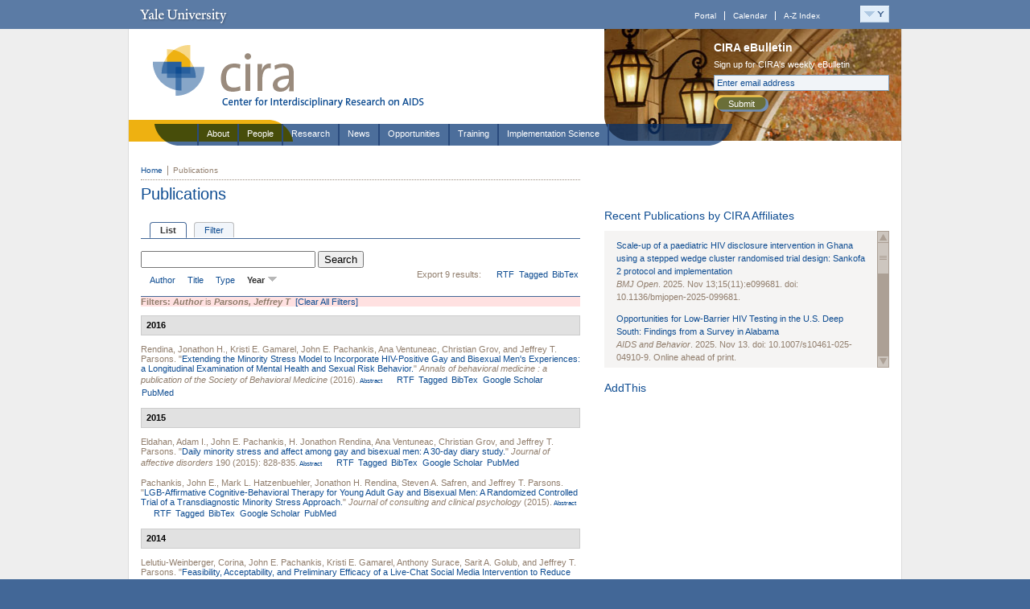

--- FILE ---
content_type: text/html; charset=utf-8
request_url: https://cira.yale.edu/publications/author/3411
body_size: 12194
content:
<!DOCTYPE html PUBLIC "-//W3C//DTD XHTML 1.0 Strict//EN" "http://www.w3.org/TR/xhtml1/DTD/xhtml1-strict.dtd">
<html xmlns="http://www.w3.org/1999/xhtml" xml:lang="en" lang="en" dir="ltr">
<head>
<meta http-equiv="Content-Type" content="text/html; charset=utf-8" />
  <title>Publications | CIRA</title>
  <meta http-equiv="Content-Type" content="text/html; charset=utf-8" />
<link rel="shortcut icon" href="/sites/all/themes/restricted/cira/favicon.ico" type="image/x-icon" />
<script type='text/javascript' src='//s7.addthis.com/js/250/addthis_widget.js#async=1'></script>
  <link type="text/css" rel="stylesheet" media="all" href="https://cira.yale.edu/sites/default/files/css/css_95fc5c36f0842c8f224050da3458a1a2.css" />
<link type="text/css" rel="stylesheet" media="all" href="https://cira.yale.edu/sites/default/files/css_injector_21.css?K" />
<link type="text/css" rel="stylesheet" media="all" href="https://cira.yale.edu/sites/default/files/css_injector_23.css?K" />
<link type="text/css" rel="stylesheet" media="all" href="https://cira.yale.edu/sites/default/files/css_injector_25.css?K" />
  <!--[if lte IE 6]>
  <style type="text/css" media="all">
    @import "/sites/all/themes/restricted/cira/resources/styles/ie6.css";
  </style>
  <![endif]-->
  <!--[if IE 7]>
  <style type="text/css" media="all">
    @import "/sites/all/themes/restricted/cira/resources/styles/ie7.css";
  </style>
  <![endif]-->

  <!--[if IE 6]>
    <script src="/sites/all/themes/restricted/cira/resources/js/DD_belatedPNG.js" type="text/javascript"></script>
  <![endif]-->
     
<script type="text/javascript" src="https://cira.yale.edu/sites/default/files/js/js_737acf40545622444cdd96d3d25f65da.js"></script>
<script type="text/javascript">
<!--//--><![CDATA[//><!--
jQuery.extend(Drupal.settings, {"basePath":"\/","lightbox2":{"rtl":0,"file_path":"\/(\\w\\w\/)sites\/default\/files","default_image":"\/sites\/all\/modules\/contrib\/lightbox2\/images\/brokenimage.jpg","border_size":20,"font_color":"000","box_color":"fff","top_position":"","overlay_opacity":"0.8","overlay_color":"000","disable_close_click":1,"resize_sequence":0,"resize_speed":200,"fade_in_speed":200,"slide_down_speed":200,"use_alt_layout":1,"disable_resize":0,"disable_zoom":0,"force_show_nav":0,"show_caption":1,"loop_items":1,"node_link_text":"","node_link_target":0,"image_count":"!current of !total","video_count":"Video !current of !total","page_count":"Page !current of !total","lite_press_x_close":"press \u003ca href=\"#\" onclick=\"hideLightbox(); return FALSE;\"\u003e\u003ckbd\u003ex\u003c\/kbd\u003e\u003c\/a\u003e to close","download_link_text":"","enable_login":false,"enable_contact":false,"keys_close":"c x 27","keys_previous":"p 37","keys_next":"n 39","keys_zoom":"z","keys_play_pause":"32","display_image_size":"original","image_node_sizes":"()","trigger_lightbox_classes":"","trigger_lightbox_group_classes":"","trigger_slideshow_classes":"","trigger_lightframe_classes":"","trigger_lightframe_group_classes":"","custom_class_handler":0,"custom_trigger_classes":"","disable_for_gallery_lists":true,"disable_for_acidfree_gallery_lists":true,"enable_acidfree_videos":true,"slideshow_interval":5000,"slideshow_automatic_start":true,"slideshow_automatic_exit":true,"show_play_pause":true,"pause_on_next_click":false,"pause_on_previous_click":true,"loop_slides":false,"iframe_width":600,"iframe_height":400,"iframe_border":1,"enable_video":0},"nice_menus_options":{"delay":"300","speed":"fast"},"CToolsUrlIsAjaxTrusted":{"\/publications\/author\/3411":true},"googleanalytics":{"trackOutbound":1,"trackMailto":1,"trackDownload":1,"trackDownloadExtensions":"7z|aac|arc|arj|asf|asx|avi|bin|csv|doc|exe|flv|gif|gz|gzip|hqx|jar|jpe?g|js|mp(2|3|4|e?g)|mov(ie)?|msi|msp|pdf|phps|png|ppt|qtm?|ra(m|r)?|sea|sit|tar|tgz|torrent|txt|wav|wma|wmv|wpd|xls|xml|z|zip"},"addthis":{"config_default":{"services_toolbox":"","services_compact":"","services_expanded":"","ui_cobrand":"","ui_header_color":"#000000","ui_header_background":"#FFFFFF","ui_click":0,"ui_delay":"","ui_use_addressbook":0,"data_track_clickback":0,"username":"","data_ga_tracker":0,"ui_use_css":true,"pubid":"xa-4e2cfd1147868c4e","ui_language":"en","data_use_cookies":false,"data_use_flash":false},"share_default":{"templates":{"twitter":""}}},"cufonSelectors":[{"selector":"#header-title h1","options":{"fontFamily":"Yale Design Roman","hover":0}}]});
//--><!]]>
</script>
<script type="text/javascript">
<!--//--><![CDATA[//><!--
(function(i,s,o,g,r,a,m){i["GoogleAnalyticsObject"]=r;i[r]=i[r]||function(){(i[r].q=i[r].q||[]).push(arguments)},i[r].l=1*new Date();a=s.createElement(o),m=s.getElementsByTagName(o)[0];a.async=1;a.src=g;m.parentNode.insertBefore(a,m)})(window,document,"script","//www.google-analytics.com/analytics.js","ga");ga("create", "UA-28056946-1", "auto");ga("send", "pageview");
//--><!]]>
</script>
<script type="text/javascript">
<!--//--><![CDATA[//><!--
addthis_config = Drupal.settings.addthis.config_default; addthis_share = Drupal.settings.addthis.share_default;
//--><!]]>
</script>

</head>

<body class="not-front not-logged-in page-publications one-sidebar sidebar-right section-publications">

<div id="topper-wrap" class="clearfix">
   <!-- Y-Topper =================================== -->
<div id="y-topper" class="clearfix">
<h2><a href="http://www.yale.edu/">Yale University</a></h2>

<div id="y-topper-search-tools">

<ul id="y-topper-links">
<li><a href="http://portal.yale.edu">Portal</a></li>
<li><a href="http://calendar.yale.edu">Calendar</a></li>
<li class="last"><a href="http://www.yale.edu/search/index_a_z.html">A-Z Index</a></li>
</ul>

<div id="my-container">
<a href="javascript:;" onclick="togLyr('my-menu','1');">
<img id="my-button" src="/sites/all/themes/restricted/cira/resources/images/button-magic-y.gif" alt="Y-Menu" /></a>
<div id="my-wrapper" onclick="togLyr('my-menu','0');">
<div id="my-menu" onmouseover="togLyr('my-menu','1');" onmouseout="togLyr('my-menu','0');">
<ul>
<li><a href="http://www.yale.edu/">Yale home</a></li>
<li><a href="http://www.yale.edu/about/index.html">About Yale</a></li>
<li><a href="http://www.yale.edu/academics/index.html">Academic programs</a></li>
<li><a href="http://www.yale.edu/admissions/index.html">Admissions</a></li>
<li><a href="http://www.yale.edu/medicine/index.html">Health &amp; medicine</a></li>
<li><a href="http://www.yale.edu/work/index.html">Working at Yale</a></li>
<li><a href="http://www.yale.edu/newhaven/index.html">Yale &amp; New Haven</a></li>
<li><a href="http://world.yale.edu">Yale &amp; the World</a></li>
<li><a href="http://giving.yale.edu/">Giving to Yale</a></li>
<li><a href="http://news.yale.edu/">News</a></li>
</ul>
<ul class="lower">
<li><a href="http://www.yale.edu/gateways/prosp_students.html">Prospective students</a></li>
<li><a href="http://www.yale.edu/gateways/students.html">Students</a></li>
<li><a href="http://www.yale.edu/gateways/parents.html">Parents</a></li>
<li><a href="http://www.yale.edu/gateways/faculty.html">Faculty</a></li>
<li><a href="http://www.yale.edu/gateways/staff.html">Staff</a></li>
<li><a href="http://www.yale.edu/gateways/postdoc.html">Postdocs</a></li>
<li><a href="http://www.yale.edu/gateways/alumni.html">Alumni</a></li>
<li><a href="http://www.yale.edu/gateways/foundations.html">Foundations &amp; corporations</a></li>
<li><a href="http://www.yale.edu/gateways/patients.html">Patients</a></li>
<li><a href="http://www.yale.edu/gateways/visitors.html">Visitors</a></li>
</ul>
</div><!-- /my-menu -->
</div><!-- /my-wrapper -->
</div><!-- /my-container -->

</div><!-- closes y-topper-search-tools -->
</div>
<!-- /Y-Topper =================================== -->
</div>

<div id="outer-wrap">

<!-- Header -->
<div id="header">

<div id="header-title">
<a href="/"><img src="/sites/all/themes/restricted/cira/resources/images/cira-masthead.gif" width="400" height="139" alt="CIRA, Center for Interdisciplinary Research on AIDS" /></a>
</div>


<div id="header-feature">   
           <div id="block-block-1" class="block block-block "><div class="block-inner">
  
  <div class="content">
    <p><img src="/sites/default/files/imce/headerimage_lanterns.jpg" alt="" height="139" width="370" /></p>  </div>

  </div></div> <!-- /block-inner, /block -->   <div id="header-feature-inner">
   <!-- eBulletin Sign-up -->
<div id="signup">
<h3>CIRA eBulletin</h3>
<form id="signup-form" name="signup-form" method="post" action="https://visitor.constantcontact.com/d.jsp">
<label for="signup-txt" class="signup-label">Sign up for CIRA's weekly eBulletin</label>
<input type="hidden" name="m" value="1102356594508">
<input type="hidden" name="p" value="oi">
<input type="text" name="ea" size="30" id="signup-txt" value="Enter email address" onfocus="this.value=''; style.color='#000000'; style.background='#ffffff'" />
<button type="submit" name="go" value="submit" id="submit">Submit</button>
</form>
</div>
<!-- /eBulletin Sign-up -->
</div>
</div>


   <div id="header-nav">
        <!-- ** Primary Nav ** -->
                     <div id="block-nice_menus-1" class="block block-nice_menus "><div class="block-inner">
  
  <div class="content">
    <ul class="nice-menu nice-menu-right" id="nice-menu-1"><li class="menu-3747 menuparent menu-path-node-619 first  odd "><a href="/about" title="About">About</a><ul><li class="menu-2056 menu-path-node-71 first  odd "><a href="/about/core-structure" title="Core Services">Core Structure</a></li>
<li class="menu-2057 menu-path-node-72 even "><a href="/about/affiliating-with-cira" title="Affiliating with CIRA">Affiliating with CIRA</a></li>
<li class="menu-6885 menu-path-node-2216 odd "><a href="/about/community-advisory-board" title="Community Advisory Board">Community Advisory Board</a></li>
<li class="menu-17341 menu-path-node-7959 even "><a href="/about/cira-highlights" title="Meeting Challenges &amp; Taking Action">CIRA Highlights</a></li>
<li class="menu-7520 menu-path-node-2323 odd "><a href="/about/directionsparking" title="">Directions/Parking</a></li>
<li class="menu-9456 menu-path-node-4614 even  last "><a href="/about/aids-research-centers" title="AIDS Research Centers">AIDS Research Centers</a></li>
</ul>
</li>
<li class="menu-2097 menu-path-people-cira even "><a href="/people-cira">People</a></li>
<li class="menu-3793 menuparent menu-path-node-651 active-trail odd "><a href="/research" title="Research">Research</a><ul><li class="menu-3792 menu-path-projects first  odd "><a href="/projects" title="">Affiliated Projects</a></li>
<li class="menu-17324 menu-path-node-7247 even "><a href="/research/international-research" title="International Research">International Research</a></li>
<li class="menu-17337 menu-path-node-7744 odd "><a href="/research/hivaids-humanitarian-crises" title="HIV/AIDS in humanitarian crises">HIV/AIDS in Humanitarian Crises</a></li>
<li class="menu-17356 menu-path-node-8417 even "><a href="/research/hiv-mobility-displacement" title="HIV, Mobility, and Displacement">HIV, Mobility, and Displacement</a></li>
<li class="menu-17355 menu-path-node-8407 odd "><a href="/research/cira-ecs" title="CIRA-Early Career Scientists Networking Forum (CIRA-ECS)">CIRA-Early Career Scientists Networking Forum</a></li>
<li class="menu-17353 menu-path-node-8343 even "><a href="/research/qualitative-research-discussion-group-qrdg" title="Qualitative Research Discussion Group (QRDG)">Qualitative Research Discussion Group (QRDG)</a></li>
<li class="menu-17352 menu-path-node-8321 odd "><a href="/research/aids-science-day-2023" title="AIDS Science Day 2023">AIDS Science Day 2023</a></li>
<li class="menu-6762 menu-path-node-2080 even "><a href="/research/workgroups/criminalization-hiv-exposure-work-group" title="Criminalization of HIV Exposure Work Group">Criminalization of HIV Exposure Work Group</a></li>
<li class="menu-9474 menu-path-node-5116 odd  last "><a href="/research/research-snapshot" title="Research Snapshot Series">Research Snapshot Series</a></li>
</ul>
</li>
<li class="menu-1512 menuparent menu-path-news even "><a href="/news" title="">News</a><ul><li class="menu-17328 menu-path-node-7618 first  odd "><a href="/news/covid-19/covid-19-and-HIV-resources" title="COVID-19 and HIV Resources">COVID-19/HIV Resources</a></li>
<li class="menu-17350 menu-path-node-8057 even "><a href="/news/fact-sheets-and-resources-mpox" title="Fact Sheets and Resources on Mpox">Mpox Resources</a></li>
<li class="menu-17330 menu-path-news-multimedia-video-archive odd "><a href="/news/multimedia/video-archive">Video Archive</a></li>
<li class="menu-17325 menu-path-node-7404 even  last "><a href="/news/cira-ebulletin-archive" title="CIRA eBulletin Archive">eBulletin Archive</a></li>
</ul>
</li>
<li class="menu-3749 menuparent menu-path-node-621 odd "><a href="/opportunities" title="Opportunities">Opportunities</a><ul><li class="menu-2070 menu-path-node-87 first  odd "><a href="/opportunities/pilot-projects-hivaids-research" title="CIRA Pilot Projects in HIV Research">CIRA Pilot Projects in HIV Research</a></li>
<li class="menu-17351 menu-path-node-8314 even "><a href="/opportunities/international-visiting-scholar-program" title="International Visiting Scholar Program">International Visiting Scholar Program</a></li>
<li class="menu-17354 menu-path-node-8379 odd "><a href="/opportunities/health-equity-social-justice-fellowship" title="HIV Health Equity &amp; Social Justice Fellowship (HESJF)">HIV Health Equity &amp; Social Justice Fellowship (HESJF)</a></li>
<li class="menu-6241 menu-path-node-854 even "><a href="/opportunities/peer-review" title="Peer Review">Peer Review</a></li>
<li class="menu-6470 menu-path-opportunities-jobs odd  last "><a href="/opportunities/jobs">Job Listings</a></li>
</ul>
</li>
<li class="menu-3750 menuparent menu-path-node-622 even "><a href="/training" title="Training">Training</a><ul><li class="menu-2063 menu-path-node-78 first  odd "><a href="/training/nimh-hiv-prevention-interdisciplinary-training-program" title="Yale AIDS Prevention Training Program (Y-APT)">Yale AIDS Prevention Training Program (Y-APT)</a></li>
<li class="menu-2062 menu-path-node-77 even "><a href="/training/reids/research-education-institute-diverse-scholars-reids" title="Research Education Institute for Diverse Scholars (REIDS)">Research Education Institute for Diverse Scholars (REIDS)</a></li>
<li class="menu-17326 menu-path-node-3777 odd  last "><a href="/training/nimh-interdisciplinary-hiv-prevention-training-program-mentors" title="Yale AIDS Prevention Training Program (Y-APT) and Research Education Institute for Diverse Scholars (REIDS) - Mentors">Training Mentors</a></li>
</ul>
</li>
<li class="menu-17339 menuparent menu-path-node-7871 odd  last "><a href="/implementation-science" title="Implementation Science">Implementation Science</a><ul><li class="menu-8163 menu-path-node-4114 first  odd "><a href="/implementationscience/network" title="New England HIV Implementation Science Network">New England HIV Implementation Science Network</a></li>
<li class="menu-17340 menu-path-node-7872 even "><a href="/implementationscience/implementation-science-resources" title="Implementation Science Resources">IS Resources</a></li>
<li class="menu-17342 menu-path-node-8022 odd  last "><a href="/implementationscience/histori" title="2022 HIV Implementation Science to Optimize Research Impact (HISTORI) Scientific Congress">HIV Implementation Science to Optimize Research Impact (HISTORI)</a></li>
</ul>
</li>
</ul>
  </div>

  </div></div> <!-- /block-inner, /block -->           </div>    

</div>      
<!-- /Header -->


<!-- Column-wrap -->
<div id="column-wrap">

<div id="status">
        </div><!-- /status -->

<div id="page">
    <div id="breadcrumb"><ul><li><a href="/" rel="nofollow" class="first">Home</a></li><li class="breadcrumb-current">Publications</li></ul></div>    <h1 class="title" id="page-title">Publications</h1></div><!-- /page -->

<div id="main">

<!-- Home Highlight -->

<div class="column-inner">

    <div class="tabs"><ul class="tabs primary clear-block">
<li class="active" ><a href="/publications"><span class="tab">List</span></a></li>
<li ><a href="/publications/filter"><span class="tab">Filter</span></a></li>
</ul>
</div>    
    

	<div id="biblio-header" class="clear-block"><form action="/publications/author/3411"  accept-charset="UTF-8" method="post" id="biblio-search-form">
<div><div class="container-inline biblio-search clear-block"><div class="form-item" id="edit-keys-wrapper">
 <input type="text" maxlength="255" name="keys" id="edit-keys" size="25" value="" class="form-text" />
</div>
<input type="submit" name="op" id="edit-submit" value="Search"  class="form-submit" />
</div><input type="hidden" name="form_build_id" id="form-_Qw7hn6CSKGb4rs5R_reDxeBFi4CE5xKNvaxwQ78c0c" value="form-_Qw7hn6CSKGb4rs5R_reDxeBFi4CE5xKNvaxwQ78c0c"  />
<input type="hidden" name="form_id" id="edit-biblio-search-form" value="biblio_search_form"  />

</div></form>
<div class="biblio-export">Export 9 results:<ul class="biblio-export-buttons"><li> <a href="/publications/export/rtf/" title="Click to download the RTF formatted file">RTF</a></li><li> <a href="/publications/export/tagged/" title="Click to download the EndNote Tagged formatted file">Tagged</a></li><li> <a href="/publications/export/bibtex/" title="Click to download the BibTEX formatted file">BibTex</a></li></ul></div><ul class="tabs secondary "><li  ><a href="/publications/author/3411?sort=author&amp;order=asc" title="Click a second time to reverse the sort order" ><span class="a"><span class="b">Author</span></span></a></li><li  ><a href="/publications/author/3411?sort=title&amp;order=asc" title="Click a second time to reverse the sort order" ><span class="a"><span class="b">Title</span></span></a></li><li  ><a href="/publications/author/3411?sort=type&amp;order=asc" title="Click a second time to reverse the sort order" ><span class="a"><span class="b">Type</span></span></a></li><li class="active" ><a href="/publications/author/3411?sort=year&amp;order=asc" title="Click a second time to reverse the sort order" class="active active"><span class="a"><span class="b">Year <img src ="/sites/all/modules/contrib/biblio/arrow-asc.png" alt =" (Desc)" /></span></span></a></li></ul></div><div class="biblio-current-filters"><b>Filters: </b><strong><em>Author</em></strong> is <strong><em>Parsons, Jeffrey T</em></strong>&nbsp;&nbsp;<a href="/publications/filter/clear">[Clear All Filters]</a></div>
<div class="biblio-separator-bar">2016</div>

<div class ="biblio-category-section">
<div class="biblio-entry">
<div class="biblio-style-chicago">
<span class="biblio-authors"><a href="/publications/author/4396">Rendina, Jonathon H.</a>, <a href="/publications/author/4709">Kristi E. Gamarel</a>, <a href="/publications/author/4395">John E. Pachankis</a>, <a href="/publications/author/3662">Ana Ventuneac</a>, <a href="/publications/author/4397">Christian Grov</a>, and <a href="/publications/author/3411" class="active">Jeffrey T. Parsons</a>.</span> "<span class="biblio-title-chicago"><a href="/publications/extending-minority-stress-model-incorporate-hiv-positive-gay-and-bisexual-mens-experien">Extending the Minority Stress Model to Incorporate HIV-Positive Gay and Bisexual Men's Experiences: a Longitudinal Examination of Mental Health and Sexual Risk Behavior.</a></span>" <i>Annals of behavioral medicine : a publication of the Society of Behavioral Medicine</i> (2016).<span class="Z3988" title="ctx_ver=Z39.88-2004&amp;rft_val_fmt=info%3Aofi%2Ffmt%3Akev%3Amtx%3Ajournal&amp;rft.atitle=Extending+the+Minority+Stress+Model+to+Incorporate+HIV-Positive+Gay+and+Bisexual+Men%26%23039%3Bs+Experiences%3A+a+Longitudinal+Examination+of+Mental+Health+and+Sexual+Risk+Behavior.&amp;rft.title=Annals+of+behavioral+medicine+%3A+a+publication+of+the+Society+of+Behavioral+Medicine&amp;rft.issn=1532-4796&amp;rft.date=2016&amp;rft.aulast=Rendina&amp;rft.aufirst=Jonathon&amp;rft_id=info%3Adoi%2F10.1007%2Fs12160-016-9822-8+"></span><span class="biblio-abstract-link"><a href="/publications/extending-minority-stress-model-incorporate-hiv-positive-gay-and-bisexual-mens-experien"> Abstract</a>
</span><ul class="biblio-export-buttons"><li> <a href="/publications/export/rtf/5381" title="Click to download the RTF formatted file">RTF</a></li><li> <a href="/publications/export/tagged/5381" title="Click to download the EndNote Tagged formatted file">Tagged</a></li><li> <a href="/publications/export/bibtex/5381" title="Click to download the BibTEX formatted file">BibTex</a></li><li> <a href="http://scholar.google.com/scholar?btnG=Search%2BScholar&amp;as_q=%22Extending%2Bthe%2BMinority%2BStress%2BModel%2Bto%2BIncorporate%2BHIV-Positive%2BGay%2Band%2BBisexual%2BMen%27s%2BExperiences%3A%2Ba%2BLongitudinal%2BExamination%2Bof%2BMental%2BHealth%2Band%2BSexual%2BRisk%2BBehavior.%22&amp;as_sauthors=Rendina&amp;as_occt=any&amp;as_epq=&amp;as_oq=&amp;as_eq=&amp;as_publication=&amp;as_ylo=&amp;as_yhi=&amp;as_sdtAAP=1&amp;as_sdtp=1" title="Click to search Google Scholar for this entry">Google Scholar</a></li><li> <a href="http://www.ncbi.nlm.nih.gov/pubmed/27502073?dopt=Abstract" title="Click to view the PubMed listing for this node">PubMed</a></li></ul>
</div></div>
</div><!-- end category-section -->
<div class="biblio-separator-bar">2015</div>

<div class ="biblio-category-section">
<div class="biblio-entry">
<div class="biblio-style-chicago">
<span class="biblio-authors"><a href="/publications/author/5830">Eldahan, Adam I.</a>, <a href="/publications/author/4395">John E. Pachankis</a>, <a href="/publications/author/5831">H. Jonathon Rendina</a>, <a href="/publications/author/3662">Ana Ventuneac</a>, <a href="/publications/author/4397">Christian Grov</a>, and <a href="/publications/author/3411" class="active">Jeffrey T. Parsons</a>.</span> "<span class="biblio-title-chicago"><a href="/publications/daily-minority-stress-and-affect-among-gay-and-bisexual-men-30-day-diary-study">Daily minority stress and affect among gay and bisexual men: A 30-day diary study.</a></span>" <i>Journal of affective disorders</i> 190 (2015): 828-835.<span class="Z3988" title="ctx_ver=Z39.88-2004&amp;rft_val_fmt=info%3Aofi%2Ffmt%3Akev%3Amtx%3Ajournal&amp;rft.atitle=Daily+minority+stress+and+affect+among+gay+and+bisexual+men%3A+A+30-day+diary+study.&amp;rft.title=Journal+of+affective+disorders&amp;rft.issn=1573-2517&amp;rft.date=2015&amp;rft.volume=190&amp;rft.spage=828&amp;rft.epage=835&amp;rft.aulast=Eldahan&amp;rft.aufirst=Adam&amp;rft_id=info%3Adoi%2F10.1016%2Fj.jad.2015.10.066"></span><span class="biblio-abstract-link"><a href="/publications/daily-minority-stress-and-affect-among-gay-and-bisexual-men-30-day-diary-study"> Abstract</a>
</span><ul class="biblio-export-buttons"><li> <a href="/publications/export/rtf/4996" title="Click to download the RTF formatted file">RTF</a></li><li> <a href="/publications/export/tagged/4996" title="Click to download the EndNote Tagged formatted file">Tagged</a></li><li> <a href="/publications/export/bibtex/4996" title="Click to download the BibTEX formatted file">BibTex</a></li><li> <a href="http://scholar.google.com/scholar?btnG=Search%2BScholar&amp;as_q=%22Daily%2Bminority%2Bstress%2Band%2Baffect%2Bamong%2Bgay%2Band%2Bbisexual%2Bmen%3A%2BA%2B30-day%2Bdiary%2Bstudy.%22&amp;as_sauthors=Eldahan&amp;as_occt=any&amp;as_epq=&amp;as_oq=&amp;as_eq=&amp;as_publication=&amp;as_ylo=&amp;as_yhi=&amp;as_sdtAAP=1&amp;as_sdtp=1" title="Click to search Google Scholar for this entry">Google Scholar</a></li><li> <a href="http://www.ncbi.nlm.nih.gov/pubmed/26625095?dopt=Abstract" title="Click to view the PubMed listing for this node">PubMed</a></li></ul>
</div></div>
<div class="biblio-entry">
<div class="biblio-style-chicago">
<span class="biblio-authors"><a href="/publications/author/4395">Pachankis, John E.</a>, <a href="/publications/author/3040">Mark L. Hatzenbuehler</a>, <a href="/publications/author/4396">Jonathon H. Rendina</a>, <a href="/publications/author/1092">Steven A. Safren</a>, and <a href="/publications/author/3411" class="active">Jeffrey T. Parsons</a>.</span> "<span class="biblio-title-chicago"><a href="/publications/lgb-affirmative-cognitive-behavioral-therapy-young-adult-gay-and-bisexual-men-randomize">LGB-Affirmative Cognitive-Behavioral Therapy for Young Adult Gay and Bisexual Men: A Randomized Controlled Trial of a Transdiagnostic Minority Stress Approach.</a></span>" <i>Journal of consulting and clinical psychology</i> (2015).<span class="Z3988" title="ctx_ver=Z39.88-2004&amp;rft_val_fmt=info%3Aofi%2Ffmt%3Akev%3Amtx%3Ajournal&amp;rft.atitle=LGB-Affirmative+Cognitive-Behavioral+Therapy+for+Young+Adult+Gay+and+Bisexual+Men%3A+A+Randomized+Controlled+Trial+of+a+Transdiagnostic+Minority+Stress+Approach.&amp;rft.title=Journal+of+consulting+and+clinical+psychology&amp;rft.issn=1939-2117&amp;rft.date=2015&amp;rft.aulast=Pachankis&amp;rft.aufirst=John"></span><span class="biblio-abstract-link"><a href="/publications/lgb-affirmative-cognitive-behavioral-therapy-young-adult-gay-and-bisexual-men-randomize"> Abstract</a>
</span><ul class="biblio-export-buttons"><li> <a href="/publications/export/rtf/4743" title="Click to download the RTF formatted file">RTF</a></li><li> <a href="/publications/export/tagged/4743" title="Click to download the EndNote Tagged formatted file">Tagged</a></li><li> <a href="/publications/export/bibtex/4743" title="Click to download the BibTEX formatted file">BibTex</a></li><li> <a href="http://scholar.google.com/scholar?btnG=Search%2BScholar&amp;as_q=%22LGB-Affirmative%2BCognitive-Behavioral%2BTherapy%2Bfor%2BYoung%2BAdult%2BGay%2Band%2BBisexual%2BMen%3A%2BA%2BRandomized%2BControlled%2BTrial%2Bof%2Ba%2BTransdiagnostic%2BMinority%2BStress%2BApproach.%22&amp;as_sauthors=Pachankis&amp;as_occt=any&amp;as_epq=&amp;as_oq=&amp;as_eq=&amp;as_publication=&amp;as_ylo=&amp;as_yhi=&amp;as_sdtAAP=1&amp;as_sdtp=1" title="Click to search Google Scholar for this entry">Google Scholar</a></li><li> <a href="http://www.ncbi.nlm.nih.gov/pubmed/26147563?dopt=Abstract" title="Click to view the PubMed listing for this node">PubMed</a></li></ul>
</div></div>
</div><!-- end category-section -->
<div class="biblio-separator-bar">2014</div>

<div class ="biblio-category-section">
<div class="biblio-entry">
<div class="biblio-style-chicago">
<span class="biblio-authors"><a href="/publications/author/443">Lelutiu-Weinberger, Corina</a>, <a href="/publications/author/4395">John E. Pachankis</a>, <a href="/publications/author/4709">Kristi E. Gamarel</a>, <a href="/publications/author/4814">Anthony Surace</a>, <a href="/publications/author/3583">Sarit A. Golub</a>, and <a href="/publications/author/3411" class="active">Jeffrey T. Parsons</a>.</span> "<span class="biblio-title-chicago"><a href="/publications/feasibility-acceptability-and-preliminary-efficacy-live-chat-social-media-intervention-">Feasibility, Acceptability, and Preliminary Efficacy of a Live-Chat Social Media Intervention to Reduce HIV Risk Among Young Men Who Have Sex With Men.</a></span>" <i>AIDS and behavior</i> (2014).<span class="Z3988" title="ctx_ver=Z39.88-2004&amp;rft_val_fmt=info%3Aofi%2Ffmt%3Akev%3Amtx%3Ajournal&amp;rft.atitle=Feasibility%2C+Acceptability%2C+and+Preliminary+Efficacy+of+a+Live-Chat+Social+Media+Intervention+to+Reduce+HIV+Risk+Among+Young+Men+Who+Have+Sex+With+Men.&amp;rft.title=AIDS+and+behavior&amp;rft.issn=1573-3254&amp;rft.date=2014&amp;rft.aulast=Lelutiu-Weinberger&amp;rft.aufirst=Corina&amp;rft_id=info%3Adoi%2F10.1007%2Fs10461-014-0911-z"></span><span class="biblio-abstract-link"><a href="/publications/feasibility-acceptability-and-preliminary-efficacy-live-chat-social-media-intervention-"> Abstract</a>
</span><ul class="biblio-export-buttons"><li> <a href="/publications/export/rtf/4292" title="Click to download the RTF formatted file">RTF</a></li><li> <a href="/publications/export/tagged/4292" title="Click to download the EndNote Tagged formatted file">Tagged</a></li><li> <a href="/publications/export/bibtex/4292" title="Click to download the BibTEX formatted file">BibTex</a></li><li> <a href="http://scholar.google.com/scholar?btnG=Search%2BScholar&amp;as_q=%22Feasibility%2C%2BAcceptability%2C%2Band%2BPreliminary%2BEfficacy%2Bof%2Ba%2BLive-Chat%2BSocial%2BMedia%2BIntervention%2Bto%2BReduce%2BHIV%2BRisk%2BAmong%2BYoung%2BMen%2BWho%2BHave%2BSex%2BWith%2BMen.%22&amp;as_sauthors=Lelutiu-Weinberger&amp;as_occt=any&amp;as_epq=&amp;as_oq=&amp;as_eq=&amp;as_publication=&amp;as_ylo=&amp;as_yhi=&amp;as_sdtAAP=1&amp;as_sdtp=1" title="Click to search Google Scholar for this entry">Google Scholar</a></li><li> <a href="http://www.ncbi.nlm.nih.gov/pubmed/25256808?dopt=Abstract" title="Click to view the PubMed listing for this node">PubMed</a></li></ul>
</div></div>
<div class="biblio-entry">
<div class="biblio-style-chicago">
<span class="biblio-authors"><a href="/publications/author/4395">Pachankis, John E.</a>, <a href="/publications/author/4396">Jonathon H. Rendina</a>, <a href="/publications/author/3662">Ana Ventuneac</a>, <a href="/publications/author/4397">Christian Grov</a>, and <a href="/publications/author/3411" class="active">Jeffrey T. Parsons</a>.</span> "<span class="biblio-title-chicago"><a href="/publications/role-maladaptive-cognitions-hypersexuality-among-highly-sexually-active-gay-and-bisexua">The Role of Maladaptive Cognitions in Hypersexuality Among Highly Sexually Active Gay and Bisexual Men.</a></span>" <i>Archives of sexual behavior</i> (2014).<span class="Z3988" title="ctx_ver=Z39.88-2004&amp;rft_val_fmt=info%3Aofi%2Ffmt%3Akev%3Amtx%3Ajournal&amp;rft.atitle=The+Role+of+Maladaptive+Cognitions+in+Hypersexuality+Among+Highly+Sexually+Active+Gay+and+Bisexual+Men.&amp;rft.title=Archives+of+sexual+behavior&amp;rft.issn=1573-2800&amp;rft.date=2014&amp;rft.aulast=Pachankis&amp;rft.aufirst=John&amp;rft_id=info%3Adoi%2F10.1007%2Fs10508-014-0261-y"></span><span class="biblio-abstract-link"><a href="/publications/role-maladaptive-cognitions-hypersexuality-among-highly-sexually-active-gay-and-bisexua"> Abstract</a>
</span><ul class="biblio-export-buttons"><li> <a href="/publications/export/rtf/3857" title="Click to download the RTF formatted file">RTF</a></li><li> <a href="/publications/export/tagged/3857" title="Click to download the EndNote Tagged formatted file">Tagged</a></li><li> <a href="/publications/export/bibtex/3857" title="Click to download the BibTEX formatted file">BibTex</a></li><li> <a href="http://scholar.google.com/scholar?btnG=Search%2BScholar&amp;as_q=%22The%2BRole%2Bof%2BMaladaptive%2BCognitions%2Bin%2BHypersexuality%2BAmong%2BHighly%2BSexually%2BActive%2BGay%2Band%2BBisexual%2BMen.%22&amp;as_sauthors=Pachankis&amp;as_occt=any&amp;as_epq=&amp;as_oq=&amp;as_eq=&amp;as_publication=&amp;as_ylo=&amp;as_yhi=&amp;as_sdtAAP=1&amp;as_sdtp=1" title="Click to search Google Scholar for this entry">Google Scholar</a></li><li> <a href="http://www.ncbi.nlm.nih.gov/pubmed/24558123?dopt=Abstract" title="Click to view the PubMed listing for this node">PubMed</a></li></ul>
</div></div>
<div class="biblio-entry">
<div class="biblio-style-chicago">
<span class="biblio-authors"><a href="/publications/author/4395">Pachankis, John E.</a>, <a href="/publications/author/4396">Jonathon H. Rendina</a>, <a href="/publications/author/5051">Arjee Restar</a>, <a href="/publications/author/3662">Ana Ventuneac</a>, <a href="/publications/author/4397">Christian Grov</a>, and <a href="/publications/author/3411" class="active">Jeffrey T. Parsons</a>.</span> "<span class="biblio-title-chicago"><a href="/publications/minority-stress-emotion-regulation-model-sexual-compulsivity-among-highly-sexually-acti">A Minority Stress-Emotion Regulation Model of Sexual Compulsivity Among Highly Sexually Active Gay and Bisexual Men.</a></span>" <i>Health psychology : official journal of the Division of Health Psychology, American Psychological Association</i> (2014).<span class="Z3988" title="ctx_ver=Z39.88-2004&amp;rft_val_fmt=info%3Aofi%2Ffmt%3Akev%3Amtx%3Ajournal&amp;rft.atitle=A+Minority+Stress-Emotion+Regulation+Model+of+Sexual+Compulsivity+Among+Highly+Sexually+Active+Gay+and+Bisexual+Men.&amp;rft.title=Health+psychology+%3A+official+journal+of+the+Division+of+Health+Psychology%2C+American+Psychological+Association&amp;rft.issn=1930-7810&amp;rft.date=2014&amp;rft.aulast=Pachankis&amp;rft.aufirst=John"></span><span class="biblio-abstract-link"><a href="/publications/minority-stress-emotion-regulation-model-sexual-compulsivity-among-highly-sexually-acti"> Abstract</a>
</span><ul class="biblio-export-buttons"><li> <a href="/publications/export/rtf/4434" title="Click to download the RTF formatted file">RTF</a></li><li> <a href="/publications/export/tagged/4434" title="Click to download the EndNote Tagged formatted file">Tagged</a></li><li> <a href="/publications/export/bibtex/4434" title="Click to download the BibTEX formatted file">BibTex</a></li><li> <a href="http://scholar.google.com/scholar?btnG=Search%2BScholar&amp;as_q=%22A%2BMinority%2BStress-Emotion%2BRegulation%2BModel%2Bof%2BSexual%2BCompulsivity%2BAmong%2BHighly%2BSexually%2BActive%2BGay%2Band%2BBisexual%2BMen.%22&amp;as_sauthors=Pachankis&amp;as_occt=any&amp;as_epq=&amp;as_oq=&amp;as_eq=&amp;as_publication=&amp;as_ylo=&amp;as_yhi=&amp;as_sdtAAP=1&amp;as_sdtp=1" title="Click to search Google Scholar for this entry">Google Scholar</a></li><li> <a href="http://www.ncbi.nlm.nih.gov/pubmed/25528179?dopt=Abstract" title="Click to view the PubMed listing for this node">PubMed</a></li></ul>
</div></div>
</div><!-- end category-section -->
<div class="biblio-separator-bar">2013</div>

<div class ="biblio-category-section">
<div class="biblio-entry">
<div class="biblio-style-chicago">
<span class="biblio-authors"><a href="/publications/author/4395">Pachankis, John E.</a>, <a href="/publications/author/443">Corina Lelutiu-Weinberger</a>, <a href="/publications/author/3583">Sarit A. Golub</a>, and <a href="/publications/author/3411" class="active">Jeffrey T. Parsons</a>.</span> "<span class="biblio-title-chicago"><a href="/publications/developing-online-health-intervention-young-gay-and-bisexual-men">Developing an online health intervention for young gay and bisexual men.</a></span>" <i>AIDS and behavior</i> 17, no. 9 (2013): 2986-98.<span class="Z3988" title="ctx_ver=Z39.88-2004&amp;rft_val_fmt=info%3Aofi%2Ffmt%3Akev%3Amtx%3Ajournal&amp;rft.atitle=Developing+an+online+health+intervention+for+young+gay+and+bisexual+men.&amp;rft.title=AIDS+and+behavior&amp;rft.issn=1573-3254&amp;rft.date=2013&amp;rft.volume=17&amp;rft.issue=9&amp;rft.aulast=Pachankis&amp;rft.aufirst=John&amp;rft_id=info%3Adoi%2F10.1007%2Fs10461-013-0499-8"></span><span class="biblio-abstract-link"><a href="/publications/developing-online-health-intervention-young-gay-and-bisexual-men"> Abstract</a>
</span><ul class="biblio-export-buttons"><li> <a href="/publications/export/rtf/4086" title="Click to download the RTF formatted file">RTF</a></li><li> <a href="/publications/export/tagged/4086" title="Click to download the EndNote Tagged formatted file">Tagged</a></li><li> <a href="/publications/export/bibtex/4086" title="Click to download the BibTEX formatted file">BibTex</a></li><li> <a href="http://scholar.google.com/scholar?btnG=Search%2BScholar&amp;as_q=%22Developing%2Ban%2Bonline%2Bhealth%2Bintervention%2Bfor%2Byoung%2Bgay%2Band%2Bbisexual%2Bmen.%22&amp;as_sauthors=Pachankis&amp;as_occt=any&amp;as_epq=&amp;as_oq=&amp;as_eq=&amp;as_publication=&amp;as_ylo=&amp;as_yhi=&amp;as_sdtAAP=1&amp;as_sdtp=1" title="Click to search Google Scholar for this entry">Google Scholar</a></li><li> <a href="http://www.ncbi.nlm.nih.gov/pubmed/23673791?dopt=Abstract" title="Click to view the PubMed listing for this node">PubMed</a></li></ul>
</div></div>
<div class="biblio-entry">
<div class="biblio-style-chicago">
<span class="biblio-authors"><a href="/publications/author/4395">Pachankis, John E.</a>, <a href="/publications/author/443">Corina Lelutiu-Weinberger</a>, <a href="/publications/author/3583">Sarit A. Golub</a>, and <a href="/publications/author/3411" class="active">Jeffrey T. Parsons</a>.</span> "<span class="biblio-title-chicago"><a href="/publications/developing-online-health-intervention-young-gay-and-bisexual-men-0">Developing an online health intervention for young gay and bisexual men.</a></span>" <i>AIDS and behavior</i> 17, no. 9 (2013): 2986-98.<span class="Z3988" title="ctx_ver=Z39.88-2004&amp;rft_val_fmt=info%3Aofi%2Ffmt%3Akev%3Amtx%3Ajournal&amp;rft.atitle=Developing+an+online+health+intervention+for+young+gay+and+bisexual+men.&amp;rft.title=AIDS+and+behavior&amp;rft.issn=1573-3254&amp;rft.date=2013&amp;rft.volume=17&amp;rft.issue=9&amp;rft.aulast=Pachankis&amp;rft.aufirst=John&amp;rft_id=info%3Adoi%2F10.1007%2Fs10461-013-0499-8"></span><span class="biblio-abstract-link"><a href="/publications/developing-online-health-intervention-young-gay-and-bisexual-men-0"> Abstract</a>
</span><ul class="biblio-export-buttons"><li> <a href="/publications/export/rtf/4095" title="Click to download the RTF formatted file">RTF</a></li><li> <a href="/publications/export/tagged/4095" title="Click to download the EndNote Tagged formatted file">Tagged</a></li><li> <a href="/publications/export/bibtex/4095" title="Click to download the BibTEX formatted file">BibTex</a></li><li> <a href="http://scholar.google.com/scholar?btnG=Search%2BScholar&amp;as_q=%22Developing%2Ban%2Bonline%2Bhealth%2Bintervention%2Bfor%2Byoung%2Bgay%2Band%2Bbisexual%2Bmen.%22&amp;as_sauthors=Pachankis&amp;as_occt=any&amp;as_epq=&amp;as_oq=&amp;as_eq=&amp;as_publication=&amp;as_ylo=&amp;as_yhi=&amp;as_sdtAAP=1&amp;as_sdtp=1" title="Click to search Google Scholar for this entry">Google Scholar</a></li><li> <a href="http://www.ncbi.nlm.nih.gov/pubmed/23673791?dopt=Abstract" title="Click to view the PubMed listing for this node">PubMed</a></li></ul>
</div></div>
<div class="biblio-entry">
<div class="biblio-style-chicago">
<span class="biblio-authors"><a href="/publications/author/3407">Muessig, Kathryn E.</a>, <a href="/publications/author/3408">Emily C. Pike</a>, <a href="/publications/author/3409">Beth Fowler</a>, <a href="/publications/author/3410">Sara Legrand</a>, <a href="/publications/author/3411" class="active">Jeffrey T. Parsons</a>, <a href="/publications/author/3412">Sheana S. Bull</a>, <a href="/publications/author/39">Patrick A. Wilson</a>, <a href="/publications/author/876">David A. Wohl</a>, and <a href="/publications/author/3413">Lisa B. Hightow-Weidman</a>.</span> "<span class="biblio-title-chicago"><a href="/publications/putting-prevention-their-pockets-developing-mobile-phone-based-hiv-interventions-blac-0">Putting prevention in their pockets: developing mobile phone-based HIV interventions for black men who have sex with men.</a></span>" <i>AIDS patient care and STDs</i> 27, no. 4 (2013): 211-22.<span class="Z3988" title="ctx_ver=Z39.88-2004&amp;rft_val_fmt=info%3Aofi%2Ffmt%3Akev%3Amtx%3Ajournal&amp;rft.atitle=Putting+prevention+in+their+pockets%3A+developing+mobile+phone-based+HIV+interventions+for+black+men+who+have+sex+with+men.&amp;rft.title=AIDS+patient+care+and+STDs&amp;rft.issn=1557-7449&amp;rft.date=2013&amp;rft.volume=27&amp;rft.issue=4&amp;rft.aulast=Muessig&amp;rft.aufirst=Kathryn&amp;rft_id=info%3Adoi%2F10.1089%2Fapc.2012.0404"></span><span class="biblio-abstract-link"><a href="/publications/putting-prevention-their-pockets-developing-mobile-phone-based-hiv-interventions-blac-0"> Abstract</a>
</span><ul class="biblio-export-buttons"><li> <a href="/publications/export/rtf/3457" title="Click to download the RTF formatted file">RTF</a></li><li> <a href="/publications/export/tagged/3457" title="Click to download the EndNote Tagged formatted file">Tagged</a></li><li> <a href="/publications/export/bibtex/3457" title="Click to download the BibTEX formatted file">BibTex</a></li><li> <a href="http://scholar.google.com/scholar?btnG=Search%2BScholar&amp;as_q=%22Putting%2Bprevention%2Bin%2Btheir%2Bpockets%3A%2Bdeveloping%2Bmobile%2Bphone-based%2BHIV%2Binterventions%2Bfor%2Bblack%2Bmen%2Bwho%2Bhave%2Bsex%2Bwith%2Bmen.%22&amp;as_sauthors=Muessig&amp;as_occt=any&amp;as_epq=&amp;as_oq=&amp;as_eq=&amp;as_publication=&amp;as_ylo=&amp;as_yhi=&amp;as_sdtAAP=1&amp;as_sdtp=1" title="Click to search Google Scholar for this entry">Google Scholar</a></li><li> <a href="http://www.ncbi.nlm.nih.gov/pubmed/23565925?dopt=Abstract" title="Click to view the PubMed listing for this node">PubMed</a></li></ul>
</div></div></div><!-- end category-section -->
    
    
</div>
</div><!-- /main -->


            <div id="sidebar">
        <div class="column-inner">    
              <div id="block-block-68" class="block block-block "><div class="block-inner">
  
  <div class="content">
    <h2>Recent Publications by CIRA Affiliates</h2>
<div class="holder beige">
<div id="pane-beige" class="scroll-pane">
<div class="view-content">


<p><a href="https://pubmed.ncbi.nlm.nih.gov/41238360/" target="_blank">Scale-up of a paediatric HIV disclosure intervention in Ghana using a stepped wedge cluster randomised trial design: Sankofa 2 protocol and implementation</a><br /><em>BMJ Open</em>. 2025. Nov 13;15(11):e099681. doi: 10.1136/bmjopen-2025-099681.</p>

<p><a href="https://pubmed.ncbi.nlm.nih.gov/41231312/" target="_blank">Opportunities for Low-Barrier HIV Testing in the U.S. Deep South: Findings from a Survey in Alabama</a><br /><em>AIDS and Behavior</em>. 2025. Nov 13. doi: 10.1007/s10461-025-04910-9. Online ahead of print.</p>

<p><a href="https://pubmed.ncbi.nlm.nih.gov/41214255/" target="_blank">Estimating Prevention-Effective Adherence to HIV Pre-exposure Prophylaxis (PrEP) Among Australian Gay, Bisexual and Queer Men and Non-binary People: A Mixed-Methods Analysis</a><br /><em>AIDS and Behavior</em>. 2025. Nov 11. doi: 10.1007/s10461-025-04899-1. Online ahead of print.</p>


<p><a href="https://pubmed.ncbi.nlm.nih.gov/41212489/" target="_blank">An Integrative Review of PrEP Promotion Strategies at Historically Black Colleges and Universities To Reduce HIV Disparities</a><br /><em>Current HIV/AIDS Reports</em>. 2025. Nov 10;22(1):54. doi: 10.1007/s11904-025-00764-x.</p>




<p><a href="https://pubmed.ncbi.nlm.nih.gov/41219858/" target="_blank">Concordance of cancer-associated cytokines and mitochondrial DNA deletions in individuals with hepatocellular carcinoma and people living with HIV in Ghana</a><br /><em>BMC Gastroenterology</em>. 2025. Nov 11;25(1):799. doi: 10.1186/s12876-025-04399-5.</p>

<p><a href="https://pubmed.ncbi.nlm.nih.gov/41214612/" target="_blank">Barriers to COVID-19 vaccination and strategies to increase trust and uptake among racial and ethnic minorities with HIV in South Florida: a qualitative study</a><br /><em>BMC Public Health</em>. 2025. Nov 10;25(1):3885. doi: 10.1186/s12889-025-25017-9.</p>


<p><a href="https://pubmed.ncbi.nlm.nih.gov/41257507/" target="_blank">Managing the move: HIV and coping for men moving to Johannesburg</a><br /><em>AIDS Care</em>. 2025. Nov 19:1-12. doi: 10.1080/09540121.2025.2583222. Online ahead of print.</p>




</div>
</div>
</div>  </div>

  </div></div> <!-- /block-inner, /block -->  <div id="block-addthis-0" class="block block-addthis "><div class="block-inner">
      <h2>AddThis</h2>
  
  <div class="content">
    <a href="/" class="addthis_button"></a>  </div>

  </div></div> <!-- /block-inner, /block -->        </div>
        </div><!-- /sidebar -->
    

<div id="content-bottom"></div>
   
</div><!-- /column-wrap -->


<div id="footer">
<div id="footer-inner" class="clearfix">
<div class="f1"><a href="http://www.yale.edu"><img src="/sites/all/themes/restricted/cira/resources/images/yale-wordmark.gif" width="82" height="36" alt="Yale University" /></a></div>
<div class="f2">
<p>Copyright &copy; 2025 Yale University. All rights reserved. <a href="http://www.yale.edu/privacy">Privacy policy.</a></p>
<p>Center for Interdisciplinary Research on AIDS at Yale University<br />
135 College Street, Suite 200, New Haven, CT 06510-2483<br />Ph: 203-764-4333</p>
<p>CIRA is supported by National Institute of Mental Health Grant No. P30MH062294.<br />Trace Kershaw, Ph.D., Principal Investigator</p></div>
<div class="f3">
  <div id="block-block-6" class="block block-block "><div class="block-inner">
  
  <div class="content">
    <p><a href="http://www.facebook.com/ciraatyale" target="_blank" title="Like CIRA on Facebook" rel="nofollow"><img src="/sites/default/files/imce/logo_facebook_35x35.gif" alt="Facebook" height="35" width="35" /></a> <a href="http://twitter.com/CIRAatYale" target="_blank" title="Follow CIRA on Twitter" rel="nofollow"><img src="/sites/default/files/imce/logo_twitter_35x35.gif" alt="Twitter" height="35" width="35" /></a><a href="http://itunes.apple.com/us/itunes-u/ciracast/id387182826" target="_blank" rel="nofollow"><img src="/sites/default/files/imce/logo_iTunes_1.png" alt="iTunes Logo" height="35" width="35" /></a></p>  </div>

  </div></div> <!-- /block-inner, /block --></div></div>
</div><!-- /footer -->

<script>
  (function(i,s,o,g,r,a,m){i['GoogleAnalyticsObject']=r;i[r]=i[r]||function(){
  (i[r].q=i[r].q||[]).push(arguments)},i[r].l=1*new Date();a=s.createElement(o),
  m=s.getElementsByTagName(o)[0];a.async=1;a.src=g;m.parentNode.insertBefore(a,m)
  })(window,document,'script','//www.google-analytics.com/analytics.js','ga');

  ga('create', 'UA-45934301-5', 'auto', 'yaleTracker');
  ga('yaleTracker.send', 'pageview');

</script><script type="text/javascript" src="https://cira.yale.edu/sites/default/files/js/js_26741e667b5848bfec135366d7190344.js"></script>
<script type="text/javascript">
<!--//--><![CDATA[//><!--
if (typeof addthis != "undefined") {addthis.init();}
//--><!]]>
</script>


</body>
</html>